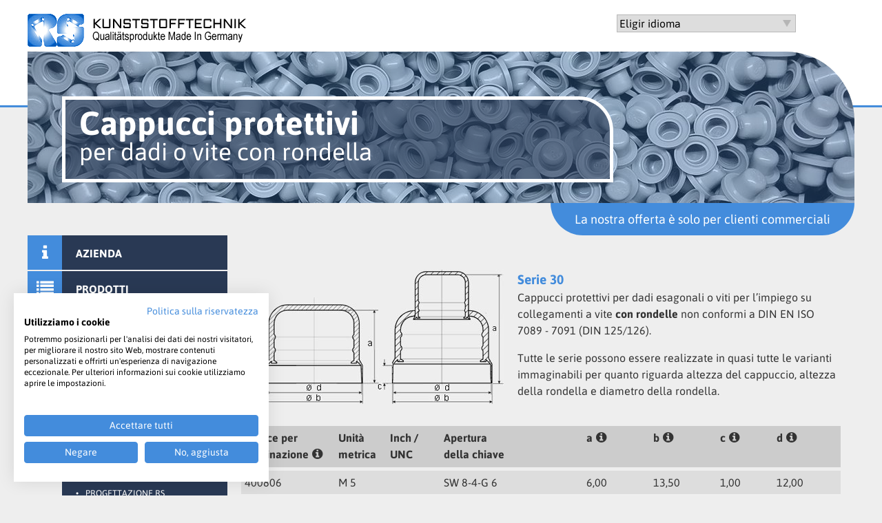

--- FILE ---
content_type: text/html; charset=UTF-8
request_url: https://www.rskt.de/serie-30-ita.html
body_size: 6433
content:
<!DOCTYPE html>
<html lang="it">
<head>
<meta charset="UTF-8">
<title>Serie 30 - RS Kunststofftechnik</title>
<base href="https://www.rskt.de/">
<meta name="robots" content="index,follow">
<meta name="description" content="Cappuccio protettivo per dadi esagonali o viti per l’impiego su collegamenti a vite con rondelle non conformi a DIN EN ISO 7089 - 7091 (DIN 125/126).">
<meta name="generator" content="Contao Open Source CMS">
<meta name="viewport" content="width=device-width, initial-scale=1.0, maximum-scale=1.0, user-scalable=no">
<style>#left{width:290px;right:290px}#container{padding-left:290px}</style>
<link rel="stylesheet" href="assets/css/reset.min.css,layout.min.css,responsive.min.css,rocksolid-slider...-a4c17150.css"><script src="assets/js/jquery.min.js,rocksolid-slider.min.js,mmenu.js-027badc3.js"></script><script src='https://consent-eu.cookiefirst.com/sites/rskt.de-8c064572-08da-4adb-b535-63017ed97f16/consent.js'></script><link rel="shortcut icon" href="/favicon.ico" type="image/x-icon">
<link rel="icon" href="/favicon.ico" type="image/x-icon">
</head>
<body id="top" class="standard produkte">
<div id="wrapper">
<header id="header">
<div class="inside">
<!-- indexer::stop -->
<div class="mod_quicklink block">
<form method="post">
<div class="formbody">
<input type="hidden" name="FORM_SUBMIT" value="tl_quicklink_36">
<input type="hidden" name="REQUEST_TOKEN" value="">
<div class="widget widget-select">
<select name="target" class="select"  onChange="this.form.submit()">
<option value="">
Eligir idioma
</option>
<option value="">Deutsch</option>
<option value="home.html">English</option>
<option value="espanol.html">Español</option>
<option value="accueil.html">Français</option>
<option value="inizio.html">Italiano</option>
<option value="inicio.html">Portugues</option>
<option value="russkaja-versija.html">Русская</option>
<option value="allgh-alyrbi.html">اللغة العربية</option>
</select>
</div>
<noscript>
<div class="widget widget-submit">
<button type="submit" class="submit">Vai</button>
</div>
</noscript>
</div>
</form>
<script>$(document).ready(function(){$('.mod_quicklink').change(function(){$('.mod_quicklink form').attr('action',$(this).val()).submit();return!1})})</script>
</div>
<!-- indexer::continue -->
<div id="logo">
<a href="inizio.html"><img src="files/layout/grafik/logo.png" alt="Logo RSKT" /></a>
</div>
<div id="mobilenav">
<a href="#mnav" class="call-mmenu"><span class="fa fa-bars"></span></a>
</div>
<div class="clear"></div>
<div class="mod_article block" id="article-307">
<div id="pagetitle" class="ce_rsce_pagetitle block">
<div class="holder">
<div class="content">
<h1>Cappucci protettivi</h1>
<div class="tarea"><p>per dadi o vite con rondella</p></div>
</div>
</div>
</div>
<div id="border"></div>
</div>
<div class="mod_rocksolid_slider block">
<div data-rsts-type="image">
<img src="files/layout/slider/slider1-standard.jpg" width="1200" height="220" alt="">
</div>
</div>
<script>(function(){var sliderElement=[].slice.call(document.getElementsByClassName('mod_rocksolid_slider'),-1)[0];if(window.jQuery&&jQuery.fn.rstSlider){init()}else{document.addEventListener('DOMContentLoaded',init)}
function init(){var $=jQuery;var slider=$(sliderElement);slider.find('video[data-rsts-background], [data-rsts-type=video] video').each(function(){this.player=!0});slider.rstSlider({"type":"fade","navType":"none","scaleMode":"fit","imagePosition":"center","random":!1,"loop":!0,"videoAutoplay":!1,"autoplayProgress":!1,"pauseAutoplayOnHover":!1,"keyboard":!0,"captions":!1,"controls":!1,"thumbControls":!1,"combineNavItems":!0,"duration":500,"visibleAreaAlign":0.5,"gapSize":"0%"});$(function(){if(!$.fn.colorbox){return}
var lightboxConfig={loop:!1,rel:function(){return $(this).attr('data-lightbox')},maxWidth:'95%',maxHeight:'95%'};var update=function(links){links.colorbox(lightboxConfig)};slider.on('rsts-slidestart rsts-slidestop',function(event){update(slider.find('a[data-lightbox]'))});update(slider.find('a[data-lightbox]'))})}})()</script>
<script>$(document).ready(function(){$('.mod_rocksolid_slider').append("<div id='bluelay'></div>")})</script>
<!-- indexer::stop -->
<nav class="mod_mmenu" id="mnav">
<ul class="nav level_1">
<li class="submenu info first toggle">
<span class="icon"></span>      	<a href="rs-kunststofftechnik-ita.html" class="submenu info first toggle"><span>Azienda</span></a>
<ul class="nav level_2">
<li class="first">
<a href="rs-kunststofftechnik-ita.html" class="first"><span>RS Kunststofftechnik</span></a>      </li>
<li class="last">
<a href="qualita.html" class="last"><span>Qualità</span></a>      </li>
</ul>
</li>
<li class="submenu trail prdt toggle">
<span class="icon"></span>      	<a href="panoramica-dei-prodotti.html" class="submenu trail prdt toggle"><span>Prodotti</span></a>
<ul class="nav level_2">
<li class="produkte sibling first">
<a href="panoramica-dei-prodotti.html" class="produkte sibling first"><span>Panoramica dei prodotti</span></a>      </li>
<li class="sibling">
<a href="serie-10-ita.html" class="sibling"><span>Serie 10</span></a>      </li>
<li class="sibling">
<a href="serie-20-ita.html" class="sibling"><span>Serie 20</span></a>      </li>
<li class="active">
<a href="serie-30-ita.html" class="active"><span>Serie 30</span></a>      </li>
<li class="submenu sibling">
<a href="cappucci-telescopici.html" class="submenu sibling"><span>Cappucci telescopici</span></a>
<ul class="nav level_3">
<li class="first">
<a href="serie-10-t-ita.html" class="first"><span>Serie 10-T</span></a>      </li>
<li class="last">
<a href="serie-20-t-ita.html" class="last"><span>Serie 20-T</span></a>      </li>
</ul>
</li>
<li class="sibling">
<a href="articoli-speciali.html" class="sibling"><span>Articoli speciali</span></a>      </li>
<li class="sibling">
<a href="materiale-colori.html" class="sibling"><span>Materiale & colori</span></a>      </li>
<li class="sibling">
<a href="progettazione-rs.html" class="sibling"><span>Progettazione RS</span></a>      </li>
<li class="sibling last">
<a href="esempi-di-applicazioni.html" class="sibling last"><span>Esempi di applicazioni</span></a>      </li>
</ul>
</li>
<li class="wbau">
<span class="icon"></span>      	<a href="utensileria.html" class="wbau"><span>Utensileria</span></a>      </li>
<li class="kontakt">
<span class="icon"></span>      	<a href="contatti.html" class="kontakt"><span>Contatti</span></a>      </li>
<li class="submenu protected last toggle">
<span class="icon"></span>      	<a href="inizio.html" class="submenu protected last toggle"><span>Elegir idioma</span></a>
<ul class="nav level_2">
<li class="protected first toggle">
<a href="" class="protected first"><span>Deutsch</span></a>      </li>
<li class="protected toggle">
<a href="home.html" class="protected"><span>English</span></a>      </li>
<li class="protected toggle">
<a href="espanol.html" class="protected"><span>Español</span></a>      </li>
<li class="protected toggle">
<a href="accueil.html" class="protected"><span>Français</span></a>      </li>
<li class="protected toggle">
<a href="inizio.html" class="protected"><span>Italiano</span></a>      </li>
<li class="protected toggle">
<a href="inicio.html" class="protected"><span>Português</span></a>      </li>
<li class="protected last toggle">
<a href="russkaja-versija.html" class="protected last"><span>Русская</span></a>      </li>
</ul>
</li>
</ul>
</nav>
<!-- indexer::continue -->
</div>
</header>
<div class="custom">
<div id="hinweis">
<div class="inside">
<div class="gewerbe">
<p>La nostra offerta è solo per clienti commerciali</p>
</div>  </div>
</div>
</div>
<div id="container">
<div id="main">
<div class="inside">
<div class="mod_article block" id="article-308">
<div class="ce_text imgtool block">
<figure class="image_container float_left">
<img src="files/layout/fotos/serie30.jpg" width="381" height="195" alt="" title="Cappuccio protettivo &#40;sinistra&#41;, Cappuccio protettivo telescopico &#40;destra&#41;">
</figure>
<div class="text" style="float:right;width:469px"><h2>Serie 30</h2>
<p>Cappucci protettivi per dadi esagonali o viti per l’impiego su collegamenti a vite <strong>con rondelle</strong> non conformi a DIN EN ISO 7089 - 7091 (DIN 125/126).</p>
<p>Tutte le serie possono essere realizzate in quasi tutte le varianti immaginabili per quanto riguarda altezza del cappuccio, altezza della rondella e diametro della rondella.</p></div>
<div class="clear"></div>
</div>
<div class="ce_table fixed-table-container data block">
<div class="header-background"> </div>
<div class="fixed-table-container-inner">
<table cellspacing="0" id="table_716" class="">
<thead>
<tr>
<th class="head_0 col_first"><div class="th-inner">Codice per<br> l’ordinazione<span class="fa fa-info-circle tooltip" id="tool"></span></div></th>
<th class="head_1"><div class="th-inner">Unità<br> metrica</div></th>
<th class="head_2"><div class="th-inner">Inch /<br> UNC</div></th>
<th class="head_3"><div class="th-inner">Apertura<br> della chiave</div></th>
<th class="head_4"><div class="th-inner">a<span class="fa fa-info-circle thtool" title="Altezza interna"></span></div></th>
<th class="head_5"><div class="th-inner">b<span class="fa fa-info-circle thtool" title="Diametro esterno"></span></div></th>
<th class="head_6"><div class="th-inner">c<span class="fa fa-info-circle thtool" title="Altezza rondella"></span></div></th>
<th class="head_7 col_last"><div class="th-inner">d<span class="fa fa-info-circle thtool" title="Diametro rondella"></span></div></th>
</tr>
</thead>
<tbody>
<tr class="row_0 row_first odd">
<td class="col_0 col_first">400806</td>
<td class="col_1">M 5</td>
<td class="col_2">&nbsp;</td>
<td class="col_3">SW 8-4-G 6</td>
<td class="col_4">6,00</td>
<td class="col_5">13,50</td>
<td class="col_6">1,00</td>
<td class="col_7 col_last">12,00</td>
</tr>
<tr class="row_1 even">
<td class="col_0 col_first">300808</td>
<td class="col_1">M 5</td>
<td class="col_2">&nbsp;</td>
<td class="col_3">SW 8-3-G 8</td>
<td class="col_4">8,00</td>
<td class="col_5">17,10</td>
<td class="col_6">3,00</td>
<td class="col_7 col_last">15,00</td>
</tr>
<tr class="row_2 odd">
<td class="col_0 col_first">&nbsp;</td>
<td class="col_1">&nbsp;</td>
<td class="col_2">&nbsp;</td>
<td class="col_3">&nbsp;</td>
<td class="col_4">&nbsp;</td>
<td class="col_5">&nbsp;</td>
<td class="col_6">&nbsp;</td>
<td class="col_7 col_last">&nbsp;</td>
</tr>
<tr class="row_3 even">
<td class="col_0 col_first">301312</td>
<td class="col_1">M 8</td>
<td class="col_2">1/4</td>
<td class="col_3">SW 13-4-G 12</td>
<td class="col_4">12,00</td>
<td class="col_5">26,60</td>
<td class="col_6">2,20</td>
<td class="col_7 col_last">24,30</td>
</tr>
<tr class="row_4 odd">
<td class="col_0 col_first">301316</td>
<td class="col_1">M 8</td>
<td class="col_2">1/4</td>
<td class="col_3">SW 13-3-G 16</td>
<td class="col_4">16,00</td>
<td class="col_5">19,60</td>
<td class="col_6">2,80</td>
<td class="col_7 col_last">17,90</td>
</tr>
<tr class="row_5 even">
<td class="col_0 col_first">301317</td>
<td class="col_1">M 8</td>
<td class="col_2">1/4</td>
<td class="col_3">SW 13-3-G 17</td>
<td class="col_4">17,00</td>
<td class="col_5">26,80</td>
<td class="col_6">2,00</td>
<td class="col_7 col_last">24,00</td>
</tr>
<tr class="row_6 odd">
<td class="col_0 col_first">&nbsp;</td>
<td class="col_1">&nbsp;</td>
<td class="col_2">&nbsp;</td>
<td class="col_3">&nbsp;</td>
<td class="col_4">&nbsp;</td>
<td class="col_5">&nbsp;</td>
<td class="col_6">&nbsp;</td>
<td class="col_7 col_last">&nbsp;</td>
</tr>
<tr class="row_7 even">
<td class="col_0 col_first">301712</td>
<td class="col_1">M 10</td>
<td class="col_2">3/8</td>
<td class="col_3">SW 17-4-G 12</td>
<td class="col_4">12,00</td>
<td class="col_5">33,60</td>
<td class="col_6">2,40</td>
<td class="col_7 col_last">30,80</td>
</tr>
<tr class="row_8 odd">
<td class="col_0 col_first">301714</td>
<td class="col_1">M 10</td>
<td class="col_2">3/8</td>
<td class="col_3">SW 17-3-G 14</td>
<td class="col_4">14,00</td>
<td class="col_5">33,60</td>
<td class="col_6">3,30</td>
<td class="col_7 col_last">31,00</td>
</tr>
<tr class="row_9 even">
<td class="col_0 col_first">301719</td>
<td class="col_1">M 10</td>
<td class="col_2">3/8</td>
<td class="col_3">SW 17-3-G 19</td>
<td class="col_4">19,00</td>
<td class="col_5">25,60</td>
<td class="col_6">4,00</td>
<td class="col_7 col_last">23,60</td>
</tr>
<tr class="row_10 odd">
<td class="col_0 col_first">&nbsp;</td>
<td class="col_1">&nbsp;</td>
<td class="col_2">&nbsp;</td>
<td class="col_3">&nbsp;</td>
<td class="col_4">&nbsp;</td>
<td class="col_5">&nbsp;</td>
<td class="col_6">&nbsp;</td>
<td class="col_7 col_last">&nbsp;</td>
</tr>
<tr class="row_11 even">
<td class="col_0 col_first">401913</td>
<td class="col_1">M 12</td>
<td class="col_2">7/16</td>
<td class="col_3">SW 19-4-G 13</td>
<td class="col_4">13,00</td>
<td class="col_5">30,80</td>
<td class="col_6">2,80</td>
<td class="col_7 col_last">29,20</td>
</tr>
<tr class="row_12 odd">
<td class="col_0 col_first">401920</td>
<td class="col_1">M 12</td>
<td class="col_2">7/16</td>
<td class="col_3">SW 19-4-G 20</td>
<td class="col_4">20,00</td>
<td class="col_5">30,80</td>
<td class="col_6">4,80</td>
<td class="col_7 col_last">28,70</td>
</tr>
<tr class="row_13 even">
<td class="col_0 col_first">401922</td>
<td class="col_1">M 12</td>
<td class="col_2">7/16</td>
<td class="col_3">SW 19-4-G 22</td>
<td class="col_4">22,00</td>
<td class="col_5">30,80</td>
<td class="col_6">3,30</td>
<td class="col_7 col_last">29,00</td>
</tr>
<tr class="row_14 odd">
<td class="col_0 col_first">301925</td>
<td class="col_1">M 12</td>
<td class="col_2">7/16</td>
<td class="col_3">SW 19-3-G 25</td>
<td class="col_4">25,00</td>
<td class="col_5">26,00</td>
<td class="col_6">5,70</td>
<td class="col_7 col_last">24,80</td>
</tr>
<tr class="row_15 even">
<td class="col_0 col_first">401926</td>
<td class="col_1">M 12</td>
<td class="col_2">7/16</td>
<td class="col_3">SW 19-4-G 26</td>
<td class="col_4">26,00</td>
<td class="col_5">43,50</td>
<td class="col_6">3,00</td>
<td class="col_7 col_last">41,00</td>
</tr>
<tr class="row_16 odd">
<td class="col_0 col_first">&nbsp;</td>
<td class="col_1">&nbsp;</td>
<td class="col_2">&nbsp;</td>
<td class="col_3">&nbsp;</td>
<td class="col_4">&nbsp;</td>
<td class="col_5">&nbsp;</td>
<td class="col_6">&nbsp;</td>
<td class="col_7 col_last">&nbsp;</td>
</tr>
<tr class="row_17 even">
<td class="col_0 col_first">302425</td>
<td class="col_1">M 16</td>
<td class="col_2">9/16</td>
<td class="col_3">SW 24-3-G 25</td>
<td class="col_4">25,00</td>
<td class="col_5">58,00</td>
<td class="col_6">4,50</td>
<td class="col_7 col_last">55,00</td>
</tr>
<tr class="row_18 odd">
<td class="col_0 col_first">402430</td>
<td class="col_1">M 16</td>
<td class="col_2">9/16</td>
<td class="col_3">SW 24-4-G 30</td>
<td class="col_4">30,00</td>
<td class="col_5">53,50</td>
<td class="col_6">3,30</td>
<td class="col_7 col_last">50,50</td>
</tr>
<tr class="row_19 even">
<td class="col_0 col_first">302440T<span style="color:red">*</span></td>
<td class="col_1">M 16</td>
<td class="col_2">9/16</td>
<td class="col_3">TSW 24-3-G 40</td>
<td class="col_4">40,00</td>
<td class="col_5">58,00</td>
<td class="col_6">4,50</td>
<td class="col_7 col_last">55,00</td>
</tr>
<tr class="row_20 odd">
<td class="col_0 col_first">302465T<span style="color:red">*</span></td>
<td class="col_1">M 16</td>
<td class="col_2">9/16</td>
<td class="col_3">TSW 24-3-G 65</td>
<td class="col_4">65,00</td>
<td class="col_5">58,00</td>
<td class="col_6">4,50</td>
<td class="col_7 col_last">55,00</td>
</tr>
<tr class="row_21 even">
<td class="col_0 col_first">&nbsp;</td>
<td class="col_1">&nbsp;</td>
<td class="col_2">&nbsp;</td>
<td class="col_3">&nbsp;</td>
<td class="col_4">&nbsp;</td>
<td class="col_5">&nbsp;</td>
<td class="col_6">&nbsp;</td>
<td class="col_7 col_last">&nbsp;</td>
</tr>
<tr class="row_22 odd">
<td class="col_0 col_first">403036</td>
<td class="col_1">M 20</td>
<td class="col_2">&nbsp;</td>
<td class="col_3">SW 30-4-G 36</td>
<td class="col_4">36,00</td>
<td class="col_5">64,30</td>
<td class="col_6">4,60</td>
<td class="col_7 col_last">61,00</td>
</tr>
<tr class="row_23 even">
<td class="col_0 col_first">&nbsp;</td>
<td class="col_1">&nbsp;</td>
<td class="col_2">&nbsp;</td>
<td class="col_3">&nbsp;</td>
<td class="col_4">&nbsp;</td>
<td class="col_5">&nbsp;</td>
<td class="col_6">&nbsp;</td>
<td class="col_7 col_last">&nbsp;</td>
</tr>
<tr class="row_24 odd">
<td class="col_0 col_first">303254</td>
<td class="col_1">M 22</td>
<td class="col_2">3/4</td>
<td class="col_3">SW 32-3-G 54</td>
<td class="col_4">54,00</td>
<td class="col_5">44,00</td>
<td class="col_6">7,50</td>
<td class="col_7 col_last">41,50</td>
</tr>
<tr class="row_25 even">
<td class="col_0 col_first">303285T</td>
<td class="col_1">M 22</td>
<td class="col_2">3/4</td>
<td class="col_3">TSW 32-3-G 85</td>
<td class="col_4">85,00</td>
<td class="col_5">44,00</td>
<td class="col_6">7,50</td>
<td class="col_7 col_last">41,50</td>
</tr>
<tr class="row_26 odd">
<td class="col_0 col_first">3032112T</td>
<td class="col_1">M 22</td>
<td class="col_2">3/4</td>
<td class="col_3">TSW 32-3-G 112</td>
<td class="col_4">112,00</td>
<td class="col_5">44,00</td>
<td class="col_6">7,50</td>
<td class="col_7 col_last">41,50</td>
</tr>
<tr class="row_27 even">
<td class="col_0 col_first">&nbsp;</td>
<td class="col_1">&nbsp;</td>
<td class="col_2">&nbsp;</td>
<td class="col_3">&nbsp;</td>
<td class="col_4">&nbsp;</td>
<td class="col_5">&nbsp;</td>
<td class="col_6">&nbsp;</td>
<td class="col_7 col_last">&nbsp;</td>
</tr>
<tr class="row_28 odd">
<td class="col_0 col_first">403644</td>
<td class="col_1">M 24</td>
<td class="col_2">7/8</td>
<td class="col_3">SW 36-4-G 44</td>
<td class="col_4">44,00</td>
<td class="col_5">76,20</td>
<td class="col_6">5,40</td>
<td class="col_7 col_last">72,70</td>
</tr>
<tr class="row_29 even">
<td class="col_0 col_first">&nbsp;</td>
<td class="col_1">&nbsp;</td>
<td class="col_2">&nbsp;</td>
<td class="col_3">&nbsp;</td>
<td class="col_4">&nbsp;</td>
<td class="col_5">&nbsp;</td>
<td class="col_6">&nbsp;</td>
<td class="col_7 col_last">&nbsp;</td>
</tr>
<tr class="row_30 odd">
<td class="col_0 col_first">3055174</td>
<td class="col_1">M 36</td>
<td class="col_2">1 3/8</td>
<td class="col_3">SW 55-3-G 174</td>
<td class="col_4">174,00</td>
<td class="col_5">77,00</td>
<td class="col_6">25,00</td>
<td class="col_7 col_last">70,00</td>
</tr>
<tr class="row_31 even">
<td class="col_0 col_first">&nbsp;</td>
<td class="col_1">&nbsp;</td>
<td class="col_2">&nbsp;</td>
<td class="col_3">&nbsp;</td>
<td class="col_4">&nbsp;</td>
<td class="col_5">&nbsp;</td>
<td class="col_6">&nbsp;</td>
<td class="col_7 col_last">&nbsp;</td>
</tr>
<tr class="row_32 odd">
<td class="col_0 col_first">3065174</td>
<td class="col_1">M 42</td>
<td class="col_2">1 5/8</td>
<td class="col_3">SW 65-3-G 174</td>
<td class="col_4">174,00</td>
<td class="col_5">95,00</td>
<td class="col_6">33,00</td>
<td class="col_7 col_last">81,00</td>
</tr>
<tr class="row_33 even">
<td class="col_0 col_first">&nbsp;</td>
<td class="col_1">&nbsp;</td>
<td class="col_2">&nbsp;</td>
<td class="col_3">&nbsp;</td>
<td class="col_4">&nbsp;</td>
<td class="col_5">&nbsp;</td>
<td class="col_6">&nbsp;</td>
<td class="col_7 col_last">&nbsp;</td>
</tr>
<tr class="row_34 odd">
<td class="col_0 col_first">3075119</td>
<td class="col_1">M 48</td>
<td class="col_2">1 7/8</td>
<td class="col_3">SW 75-3-G 119</td>
<td class="col_4">119,00</td>
<td class="col_5">100,00</td>
<td class="col_6">23,00</td>
<td class="col_7 col_last">93,00</td>
</tr>
<tr class="row_35 even">
<td class="col_0 col_first">&nbsp;</td>
<td class="col_1">&nbsp;</td>
<td class="col_2">&nbsp;</td>
<td class="col_3">&nbsp;</td>
<td class="col_4">&nbsp;</td>
<td class="col_5">&nbsp;</td>
<td class="col_6">&nbsp;</td>
<td class="col_7 col_last">&nbsp;</td>
</tr>
<tr class="row_36 row_last odd">
<td class="col_0 col_first">30100100</td>
<td class="col_1">M 68</td>
<td class="col_2">2 1/2</td>
<td class="col_3">SW 100-3-G 100</td>
<td class="col_4">100,00</td>
<td class="col_5">105,00</td>
<td class="col_6">21,00</td>
<td class="col_7 col_last">124,00</td>
</tr>
</tbody>
</table>
</div>
<!--<script>$(document).ready(function(){$(".col_1").css("text-align","center")})</script>-->
</div>
</div>
</div>
</div>
<aside id="left">
<div class="inside">
<!-- indexer::stop -->
<nav class="mod_navigation block" id="nav">
<a href="serie-30-ita.html#skipNavigation20" class="invisible">Salta la navigazione</a>
<ul class="nav level_1">
<li class="submenu info first toggle">
<span class="icon"></span>      	<a href="rs-kunststofftechnik-ita.html" class="submenu info first toggle"><span>Azienda</span></a>
<ul class="nav level_2">
<li class="first">
<a href="rs-kunststofftechnik-ita.html" class="first"><span>RS Kunststofftechnik</span></a>      </li>
<li class="last">
<a href="qualita.html" class="last"><span>Qualità</span></a>      </li>
</ul>
</li>
<li class="submenu trail prdt toggle">
<span class="icon"></span>      	<a href="panoramica-dei-prodotti.html" class="submenu trail prdt toggle"><span>Prodotti</span></a>
<ul class="nav level_2">
<li class="produkte sibling first">
<a href="panoramica-dei-prodotti.html" class="produkte sibling first"><span>Panoramica dei prodotti</span></a>      </li>
<li class="sibling">
<a href="serie-10-ita.html" class="sibling"><span>Serie 10</span></a>      </li>
<li class="sibling">
<a href="serie-20-ita.html" class="sibling"><span>Serie 20</span></a>      </li>
<li class="active">
<a href="serie-30-ita.html" class="active"><span>Serie 30</span></a>      </li>
<li class="submenu sibling">
<a href="cappucci-telescopici.html" class="submenu sibling"><span>Cappucci telescopici</span></a>
<ul class="nav level_3">
<li class="first">
<a href="serie-10-t-ita.html" class="first"><span>Serie 10-T</span></a>      </li>
<li class="last">
<a href="serie-20-t-ita.html" class="last"><span>Serie 20-T</span></a>      </li>
</ul>
</li>
<li class="sibling">
<a href="articoli-speciali.html" class="sibling"><span>Articoli speciali</span></a>      </li>
<li class="sibling">
<a href="materiale-colori.html" class="sibling"><span>Materiale & colori</span></a>      </li>
<li class="sibling">
<a href="progettazione-rs.html" class="sibling"><span>Progettazione RS</span></a>      </li>
<li class="sibling last">
<a href="esempi-di-applicazioni.html" class="sibling last"><span>Esempi di applicazioni</span></a>      </li>
</ul>
</li>
<li class="wbau">
<span class="icon"></span>      	<a href="utensileria.html" class="wbau"><span>Utensileria</span></a>      </li>
<li class="kontakt last">
<span class="icon"></span>      	<a href="contatti.html" class="kontakt last"><span>Contatti</span></a>      </li>
</ul>
<span id="skipNavigation20" class="invisible"></span>
</nav>
<!-- indexer::continue -->
</div>
</aside>
</div>
</div>
<footer id="footer">
<div class="inside">
<div id="f_left"></div>
<div id="f_middle">
<div class="border"></div>
<div class="copy"><a href="legal-notice-ita.html">Legal Notice</a> | <a href="vita-privata.html">Data Privacy</a> | <a href="legal-notice-ita.html">GBC</a> | <a onclick="cookiefirst_show_settings();">Cookies</a><br> <span class="no-mobile">Hauptstraße 67 | 58791 Werdohl | Telefono: +49 (0) 23 92-72 06 78 | Fax: +49 (0) 23 92-72 06 79 |</span> E-Mail: <a href="&#109;&#97;&#105;&#108;&#116;&#111;&#58;&#105;&#x6E;&#102;&#x6F;&#64;&#x72;&#115;&#x6B;&#116;&#x2E;&#100;&#x65;" class="email">&#105;&#x6E;&#102;&#x6F;&#64;&#x72;&#115;&#x6B;&#116;&#x2E;&#100;&#x65;</a></div>
<div class="border"></div>
<div id="logo-footer">
<img src="/files/layout/grafik/footer_logo.png" alt="RSKT Kunststofftechnik">
</div>
</div>
<div id="f_right"></div>
<!-- indexer::stop -->
<nav class="mod_mmenu" id="mnav">
<ul class="nav level_1">
<li class="submenu info first toggle">
<span class="icon"></span>      	<a href="rs-kunststofftechnik-ita.html" class="submenu info first toggle"><span>Azienda</span></a>
<ul class="nav level_2">
<li class="first">
<a href="rs-kunststofftechnik-ita.html" class="first"><span>RS Kunststofftechnik</span></a>      </li>
<li class="last">
<a href="qualita.html" class="last"><span>Qualità</span></a>      </li>
</ul>
</li>
<li class="submenu trail prdt toggle">
<span class="icon"></span>      	<a href="panoramica-dei-prodotti.html" class="submenu trail prdt toggle"><span>Prodotti</span></a>
<ul class="nav level_2">
<li class="produkte sibling first">
<a href="panoramica-dei-prodotti.html" class="produkte sibling first"><span>Panoramica dei prodotti</span></a>      </li>
<li class="sibling">
<a href="serie-10-ita.html" class="sibling"><span>Serie 10</span></a>      </li>
<li class="sibling">
<a href="serie-20-ita.html" class="sibling"><span>Serie 20</span></a>      </li>
<li class="active">
<a href="serie-30-ita.html" class="active"><span>Serie 30</span></a>      </li>
<li class="submenu sibling">
<a href="cappucci-telescopici.html" class="submenu sibling"><span>Cappucci telescopici</span></a>
<ul class="nav level_3">
<li class="first">
<a href="serie-10-t-ita.html" class="first"><span>Serie 10-T</span></a>      </li>
<li class="last">
<a href="serie-20-t-ita.html" class="last"><span>Serie 20-T</span></a>      </li>
</ul>
</li>
<li class="sibling">
<a href="articoli-speciali.html" class="sibling"><span>Articoli speciali</span></a>      </li>
<li class="sibling">
<a href="materiale-colori.html" class="sibling"><span>Materiale & colori</span></a>      </li>
<li class="sibling">
<a href="progettazione-rs.html" class="sibling"><span>Progettazione RS</span></a>      </li>
<li class="sibling last">
<a href="esempi-di-applicazioni.html" class="sibling last"><span>Esempi di applicazioni</span></a>      </li>
</ul>
</li>
<li class="wbau">
<span class="icon"></span>      	<a href="utensileria.html" class="wbau"><span>Utensileria</span></a>      </li>
<li class="kontakt">
<span class="icon"></span>      	<a href="contatti.html" class="kontakt"><span>Contatti</span></a>      </li>
<li class="submenu protected last toggle">
<span class="icon"></span>      	<a href="inizio.html" class="submenu protected last toggle"><span>Elegir idioma</span></a>
<ul class="nav level_2">
<li class="protected first toggle">
<a href="" class="protected first"><span>Deutsch</span></a>      </li>
<li class="protected toggle">
<a href="home.html" class="protected"><span>English</span></a>      </li>
<li class="protected toggle">
<a href="espanol.html" class="protected"><span>Español</span></a>      </li>
<li class="protected toggle">
<a href="accueil.html" class="protected"><span>Français</span></a>      </li>
<li class="protected toggle">
<a href="inizio.html" class="protected"><span>Italiano</span></a>      </li>
<li class="protected toggle">
<a href="inicio.html" class="protected"><span>Português</span></a>      </li>
<li class="protected last toggle">
<a href="russkaja-versija.html" class="protected last"><span>Русская</span></a>      </li>
</ul>
</li>
</ul>
</nav>
<!-- indexer::continue -->
</div>
</footer>
<script src="assets/jquery-ui/js/jquery-ui.min.js?v=1.13.2"></script>
<script>jQuery(function($){$(document).accordion({heightStyle:'content',header:'.toggler',active:!1,collapsible:!0,create:function(event,ui){ui.header.addClass('active');$('.toggler').attr('tabindex',0)},activate:function(event,ui){ui.newHeader.addClass('active');ui.oldHeader.removeClass('active');$('.toggler').attr('tabindex',0)}})})</script>
<script src="assets/colorbox/js/colorbox.min.js?v=1.6.4.2"></script>
<script>jQuery(function($){$('a[data-lightbox]').map(function(){$(this).colorbox({loop:!1,rel:$(this).attr('data-lightbox'),maxWidth:'95%',maxHeight:'95%'})})})</script>
<script>document.addEventListener("DOMContentLoaded",function(){const menu=document.querySelector('#mnav');if(null!==menu&&0===menu.querySelectorAll('li.active').length){const trails=menu.querySelectorAll('li.trail');if(0<trails.length){trails.item(trails.length-1).classList.add('active')}}
new Mmenu('#mnav',{"navbar":{"title":"Menu"},"extensions":["position-top","position-front","theme-dark"],"slidingSubmenus":!1,"onClick":{"close":!0}},{"classNames":{"selected":"active"}})})</script>
<script type="text/javascript" src="files/layout/js/nav.js"></script>
<script type="text/javascript" src="files/layout/js/jquery.tooltipster.min.js"></script>
<script>$(document).ready(function(){$("#tool").tooltipster({content:$("<span><b>Cappucci telescopici</b><br>I codici per l’ordinazione che terminano con <b>T</b> sono composti da due cappucci che si infilano uno nell’altro variabili in altezza.</span>")});$(".imgtool img").tooltipster({position:'right',offsetX:-25,minWidth:250});$(".thtool").tooltipster()})</script>
<script>$(document).ready(function(){$("#tool-tsw").tooltipster({content:$("<span><b>Cappucci telescopici TSW</b><br>I codici per l’ordinazione che terminano con <b>T</b> sono composti da due cappucci che si infilano uno nell’altro variabili in altezza.</span>")});$(".imgtool img").tooltipster({position:'right',offsetX:-25,minWidth:250});$(".thtool").tooltipster()})</script>
<script type="application/ld+json">
{
    "@context": "https:\/\/schema.org",
    "@graph": [
        {
            "@type": "WebPage"
        }
    ]
}
</script>
<script type="application/ld+json">
{
    "@context": "https:\/\/schema.contao.org",
    "@graph": [
        {
            "@type": "Page",
            "fePreview": false,
            "groups": [],
            "noSearch": false,
            "pageId": 222,
            "protected": false,
            "title": "Serie 30"
        }
    ]
}
</script></body>
</html>

--- FILE ---
content_type: text/css
request_url: https://consent-eu.cookiefirst.com/sites/rskt.de-8c064572-08da-4adb-b535-63017ed97f16/styles.css?v=d2fd6fdd-23b0-461c-9ca7-299b5076bb82
body_size: 71
content:
.cookiefirst-root {--banner-font-family: inherit !important;--banner-width: 100% !important;--banner-bg-color: rgba(255, 255, 255, 1) !important;--banner-shadow: 0.1 !important;--banner-text-color: rgba(0, 0, 0, 1) !important;--banner-outline-color: rgba(255,82,0,1) !important;--banner-accent-color: rgba(67, 140, 220, 1) !important;--banner-text-on-accent-bg: rgba(255,255,255,1) !important;--banner-border-radius:0 !important;--banner-backdrop-color: rgba(0,0,0,0.1) !important;--banner-widget-border-radius: 0 !important;--banner-btn-primary-text:rgba(255, 255, 255, 1) !important;--banner-btn-primary-bg:rgba(67, 140, 220, 1) !important;--banner-btn-primary-border-color:rgba(67, 140, 220, 1) !important;--banner-btn-primary-border-radius:4px !important;--banner-btn-primary-hover-text:rgba(67, 140, 220, 1) !important;--banner-btn-primary-hover-bg:rgba(0, 0, 0, 0) !important;--banner-btn-primary-hover-border-color:rgba(67, 140, 220, 1) !important;--banner-btn-primary-hover-border-radius:4px !important;--banner-btn-secondary-text:rgba(255, 255, 255, 1) !important;--banner-btn-secondary-bg:rgba(67, 140, 220, 1) !important;--banner-btn-secondary-border-color:rgba(67, 140, 220, 1) !important;--banner-btn-secondary-border-radius:4px !important;--banner-btn-secondary-hover-text:rgba(67, 140, 220, 1) !important;--banner-btn-secondary-hover-bg:rgba(0, 0, 0, 0) !important;--banner-btn-secondary-hover-border-color:rgba(67, 140, 220, 1) !important;--banner-btn-secondary-hover-border-radius:4px !important;--banner-btn-floating-bg:rgba(0,71,178,1) !important;--banner-btn-floating-border:rgba(0,71,178,1) !important;--banner-btn-floating-icon:rgba(255,255,255,1) !important;--banner-btn-floating-hover-bg:rgba(255,255,255,1) !important;--banner-btn-floating-hover-border:rgba(0,71,178,1) !important;--banner-btn-floating-hover-icon:rgba(0,71,178,1) !important;}

--- FILE ---
content_type: application/javascript
request_url: https://www.rskt.de/files/layout/js/nav.js
body_size: 169
content:
$(document).ready(function() {
    var link = $("#left .mod_navigation ul.level_1 li a.toggle");
    var y = $("#left .mod_navigation ul.level_1 li.trail.submenu.toggle ul.level_2");
    var z = $("#left .mod_navigation ul.level_1 li.submenu.toggle ul.level_2");
    if(link.hasClass("toggle")) {link.removeAttr("href");}
    if(y.length) {z.hide();y.show();} else {z.hide();y.hide();}
    // Attribut href entfernen
    // Klick function mit Toggle
    link.click(function() {
        $(this).toggleClass("parent").next(".level_2").slideToggle("slow");
    });
});